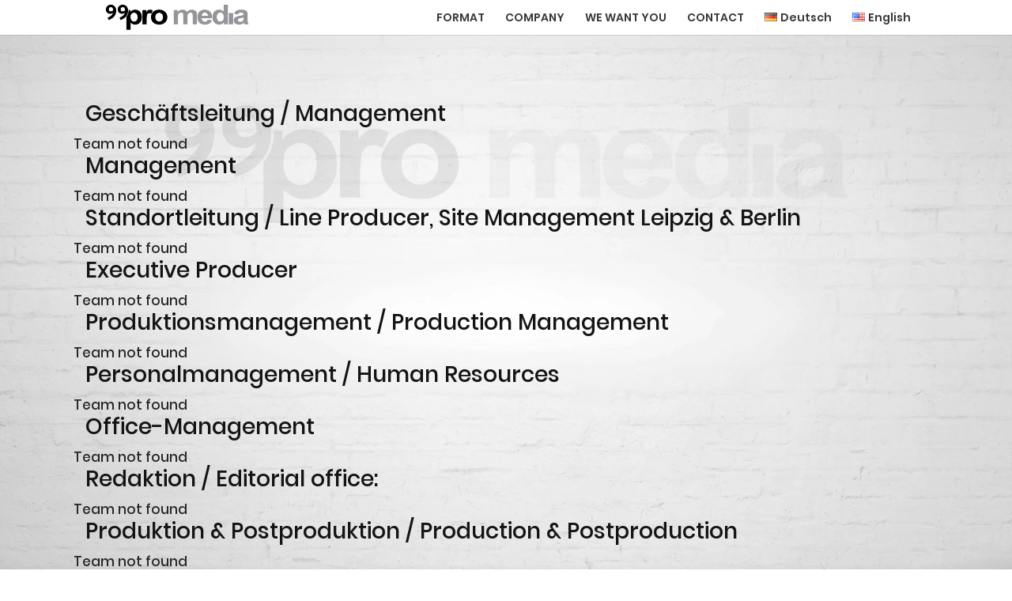

--- FILE ---
content_type: text/css
request_url: https://www.99pro.de/wp-content/cache/wpfc-minified/g54cc9lo/g4gx4.css
body_size: 704
content:
@font-face { font-family: "Open Sans";font-style: normal;font-weight: 300;font-display: swap;
src: url(https://www.99pro.de/wp-content/uploads/gfonts_local/Open_Sans/Open_Sans_300.eot); src: url(https://www.99pro.de/wp-content/uploads/gfonts_local/Open_Sans/Open_Sans_300.eot?#iefix) format("embedded-opentype"), url(https://www.99pro.de/wp-content/uploads/gfonts_local/Open_Sans/Open_Sans_300.woff2) format("woff2"), url(https://www.99pro.de/wp-content/uploads/gfonts_local/Open_Sans/Open_Sans_300.woff) format("woff"), url(https://www.99pro.de/wp-content/uploads/gfonts_local/Open_Sans/Open_Sans_300.ttf)  format("truetype"), url(https://www.99pro.de/wp-content/uploads/gfonts_local/Open_Sans/Open_Sans_300.svg#svgFontName) format("svg"); }
@font-face { font-family: "Open Sans";font-style: italic;font-weight: 300;font-display: swap;
src: url(https://www.99pro.de/wp-content/uploads/gfonts_local/Open_Sans/Open_Sans_300italic.eot); src: url(https://www.99pro.de/wp-content/uploads/gfonts_local/Open_Sans/Open_Sans_300italic.eot?#iefix) format("embedded-opentype"), url(https://www.99pro.de/wp-content/uploads/gfonts_local/Open_Sans/Open_Sans_300italic.woff2) format("woff2"), url(https://www.99pro.de/wp-content/uploads/gfonts_local/Open_Sans/Open_Sans_300italic.woff) format("woff"), url(https://www.99pro.de/wp-content/uploads/gfonts_local/Open_Sans/Open_Sans_300italic.ttf)  format("truetype"), url(https://www.99pro.de/wp-content/uploads/gfonts_local/Open_Sans/Open_Sans_300italic.svg#svgFontName) format("svg"); }
@font-face { font-family: "Open Sans";font-style: normal;font-weight: 500;font-display: swap;
src: url(https://www.99pro.de/wp-content/uploads/gfonts_local/Open_Sans/Open_Sans_500.eot); src: url(https://www.99pro.de/wp-content/uploads/gfonts_local/Open_Sans/Open_Sans_500.eot?#iefix) format("embedded-opentype"), url(https://www.99pro.de/wp-content/uploads/gfonts_local/Open_Sans/Open_Sans_500.woff2) format("woff2"), url(https://www.99pro.de/wp-content/uploads/gfonts_local/Open_Sans/Open_Sans_500.woff) format("woff"), url(https://www.99pro.de/wp-content/uploads/gfonts_local/Open_Sans/Open_Sans_500.ttf)  format("truetype"), url(https://www.99pro.de/wp-content/uploads/gfonts_local/Open_Sans/Open_Sans_500.svg#svgFontName) format("svg"); }
@font-face { font-family: "Open Sans";font-style: italic;font-weight: 500;font-display: swap;
src: url(https://www.99pro.de/wp-content/uploads/gfonts_local/Open_Sans/Open_Sans_500italic.eot); src: url(https://www.99pro.de/wp-content/uploads/gfonts_local/Open_Sans/Open_Sans_500italic.eot?#iefix) format("embedded-opentype"), url(https://www.99pro.de/wp-content/uploads/gfonts_local/Open_Sans/Open_Sans_500italic.woff2) format("woff2"), url(https://www.99pro.de/wp-content/uploads/gfonts_local/Open_Sans/Open_Sans_500italic.woff) format("woff"), url(https://www.99pro.de/wp-content/uploads/gfonts_local/Open_Sans/Open_Sans_500italic.ttf)  format("truetype"), url(https://www.99pro.de/wp-content/uploads/gfonts_local/Open_Sans/Open_Sans_500italic.svg#svgFontName) format("svg"); }
@font-face { font-family: "Open Sans";font-style: normal;font-weight: 600;font-display: swap;
src: url(https://www.99pro.de/wp-content/uploads/gfonts_local/Open_Sans/Open_Sans_600.eot); src: url(https://www.99pro.de/wp-content/uploads/gfonts_local/Open_Sans/Open_Sans_600.eot?#iefix) format("embedded-opentype"), url(https://www.99pro.de/wp-content/uploads/gfonts_local/Open_Sans/Open_Sans_600.woff2) format("woff2"), url(https://www.99pro.de/wp-content/uploads/gfonts_local/Open_Sans/Open_Sans_600.woff) format("woff"), url(https://www.99pro.de/wp-content/uploads/gfonts_local/Open_Sans/Open_Sans_600.ttf)  format("truetype"), url(https://www.99pro.de/wp-content/uploads/gfonts_local/Open_Sans/Open_Sans_600.svg#svgFontName) format("svg"); }
@font-face { font-family: "Open Sans";font-style: italic;font-weight: 600;font-display: swap;
src: url(https://www.99pro.de/wp-content/uploads/gfonts_local/Open_Sans/Open_Sans_600italic.eot); src: url(https://www.99pro.de/wp-content/uploads/gfonts_local/Open_Sans/Open_Sans_600italic.eot?#iefix) format("embedded-opentype"), url(https://www.99pro.de/wp-content/uploads/gfonts_local/Open_Sans/Open_Sans_600italic.woff2) format("woff2"), url(https://www.99pro.de/wp-content/uploads/gfonts_local/Open_Sans/Open_Sans_600italic.woff) format("woff"), url(https://www.99pro.de/wp-content/uploads/gfonts_local/Open_Sans/Open_Sans_600italic.ttf)  format("truetype"), url(https://www.99pro.de/wp-content/uploads/gfonts_local/Open_Sans/Open_Sans_600italic.svg#svgFontName) format("svg"); }
@font-face { font-family: "Open Sans";font-style: normal;font-weight: 700;font-display: swap;
src: url(https://www.99pro.de/wp-content/uploads/gfonts_local/Open_Sans/Open_Sans_700.eot); src: url(https://www.99pro.de/wp-content/uploads/gfonts_local/Open_Sans/Open_Sans_700.eot?#iefix) format("embedded-opentype"), url(https://www.99pro.de/wp-content/uploads/gfonts_local/Open_Sans/Open_Sans_700.woff2) format("woff2"), url(https://www.99pro.de/wp-content/uploads/gfonts_local/Open_Sans/Open_Sans_700.woff) format("woff"), url(https://www.99pro.de/wp-content/uploads/gfonts_local/Open_Sans/Open_Sans_700.ttf)  format("truetype"), url(https://www.99pro.de/wp-content/uploads/gfonts_local/Open_Sans/Open_Sans_700.svg#svgFontName) format("svg"); }
@font-face { font-family: "Open Sans";font-style: italic;font-weight: 700;font-display: swap;
src: url(https://www.99pro.de/wp-content/uploads/gfonts_local/Open_Sans/Open_Sans_700italic.eot); src: url(https://www.99pro.de/wp-content/uploads/gfonts_local/Open_Sans/Open_Sans_700italic.eot?#iefix) format("embedded-opentype"), url(https://www.99pro.de/wp-content/uploads/gfonts_local/Open_Sans/Open_Sans_700italic.woff2) format("woff2"), url(https://www.99pro.de/wp-content/uploads/gfonts_local/Open_Sans/Open_Sans_700italic.woff) format("woff"), url(https://www.99pro.de/wp-content/uploads/gfonts_local/Open_Sans/Open_Sans_700italic.ttf)  format("truetype"), url(https://www.99pro.de/wp-content/uploads/gfonts_local/Open_Sans/Open_Sans_700italic.svg#svgFontName) format("svg"); }
@font-face { font-family: "Open Sans";font-style: normal;font-weight: 800;font-display: swap;
src: url(https://www.99pro.de/wp-content/uploads/gfonts_local/Open_Sans/Open_Sans_800.eot); src: url(https://www.99pro.de/wp-content/uploads/gfonts_local/Open_Sans/Open_Sans_800.eot?#iefix) format("embedded-opentype"), url(https://www.99pro.de/wp-content/uploads/gfonts_local/Open_Sans/Open_Sans_800.woff2) format("woff2"), url(https://www.99pro.de/wp-content/uploads/gfonts_local/Open_Sans/Open_Sans_800.woff) format("woff"), url(https://www.99pro.de/wp-content/uploads/gfonts_local/Open_Sans/Open_Sans_800.ttf)  format("truetype"), url(https://www.99pro.de/wp-content/uploads/gfonts_local/Open_Sans/Open_Sans_800.svg#svgFontName) format("svg"); }
@font-face { font-family: "Open Sans";font-style: italic;font-weight: 800;font-display: swap;
src: url(https://www.99pro.de/wp-content/uploads/gfonts_local/Open_Sans/Open_Sans_800italic.eot); src: url(https://www.99pro.de/wp-content/uploads/gfonts_local/Open_Sans/Open_Sans_800italic.eot?#iefix) format("embedded-opentype"), url(https://www.99pro.de/wp-content/uploads/gfonts_local/Open_Sans/Open_Sans_800italic.woff2) format("woff2"), url(https://www.99pro.de/wp-content/uploads/gfonts_local/Open_Sans/Open_Sans_800italic.woff) format("woff"), url(https://www.99pro.de/wp-content/uploads/gfonts_local/Open_Sans/Open_Sans_800italic.ttf)  format("truetype"), url(https://www.99pro.de/wp-content/uploads/gfonts_local/Open_Sans/Open_Sans_800italic.svg#svgFontName) format("svg"); }
@font-face { font-family: "Open Sans";font-style: italic;font-weight: 400;font-display: swap;
src: url(https://www.99pro.de/wp-content/uploads/gfonts_local/Open_Sans/Open_Sans_italic.eot); src: url(https://www.99pro.de/wp-content/uploads/gfonts_local/Open_Sans/Open_Sans_italic.eot?#iefix) format("embedded-opentype"), url(https://www.99pro.de/wp-content/uploads/gfonts_local/Open_Sans/Open_Sans_italic.woff2) format("woff2"), url(https://www.99pro.de/wp-content/uploads/gfonts_local/Open_Sans/Open_Sans_italic.woff) format("woff"), url(https://www.99pro.de/wp-content/uploads/gfonts_local/Open_Sans/Open_Sans_italic.ttf)  format("truetype"), url(https://www.99pro.de/wp-content/uploads/gfonts_local/Open_Sans/Open_Sans_italic.svg#svgFontName) format("svg"); }
@font-face { font-family: "Open Sans";font-style: regular;font-weight: 400;font-display: swap;
src: url(https://www.99pro.de/wp-content/uploads/gfonts_local/Open_Sans/Open_Sans_regular.eot); src: url(https://www.99pro.de/wp-content/uploads/gfonts_local/Open_Sans/Open_Sans_regular.eot?#iefix) format("embedded-opentype"), url(https://www.99pro.de/wp-content/uploads/gfonts_local/Open_Sans/Open_Sans_regular.woff2) format("woff2"), url(https://www.99pro.de/wp-content/uploads/gfonts_local/Open_Sans/Open_Sans_regular.woff) format("woff"), url(https://www.99pro.de/wp-content/uploads/gfonts_local/Open_Sans/Open_Sans_regular.ttf)  format("truetype"), url(https://www.99pro.de/wp-content/uploads/gfonts_local/Open_Sans/Open_Sans_regular.svg#svgFontName) format("svg"); }
@font-face { font-family: "Poppins";font-style: normal;font-weight: 400;font-display: swap;
src: url(https://www.99pro.de/wp-content/uploads/gfonts_local/Poppins/Poppins_100.eot); src: url(https://www.99pro.de/wp-content/uploads/gfonts_local/Poppins/Poppins_100.eot?#iefix) format("embedded-opentype"), url(https://www.99pro.de/wp-content/uploads/gfonts_local/Poppins/Poppins_100.woff2) format("woff2"), url(https://www.99pro.de/wp-content/uploads/gfonts_local/Poppins/Poppins_100.woff) format("woff"), url(https://www.99pro.de/wp-content/uploads/gfonts_local/Poppins/Poppins_100.ttf)  format("truetype"), url(https://www.99pro.de/wp-content/uploads/gfonts_local/Poppins/Poppins_100.svg#svgFontName) format("svg"); }
@font-face { font-family: "Poppins";font-style: italic;font-weight: 400;font-display: swap;
src: url(https://www.99pro.de/wp-content/uploads/gfonts_local/Poppins/Poppins_100italic.eot); src: url(https://www.99pro.de/wp-content/uploads/gfonts_local/Poppins/Poppins_100italic.eot?#iefix) format("embedded-opentype"), url(https://www.99pro.de/wp-content/uploads/gfonts_local/Poppins/Poppins_100italic.woff2) format("woff2"), url(https://www.99pro.de/wp-content/uploads/gfonts_local/Poppins/Poppins_100italic.woff) format("woff"), url(https://www.99pro.de/wp-content/uploads/gfonts_local/Poppins/Poppins_100italic.ttf)  format("truetype"), url(https://www.99pro.de/wp-content/uploads/gfonts_local/Poppins/Poppins_100italic.svg#svgFontName) format("svg"); }
@font-face { font-family: "Poppins";font-style: normal;font-weight: 200;font-display: swap;
src: url(https://www.99pro.de/wp-content/uploads/gfonts_local/Poppins/Poppins_200.eot); src: url(https://www.99pro.de/wp-content/uploads/gfonts_local/Poppins/Poppins_200.eot?#iefix) format("embedded-opentype"), url(https://www.99pro.de/wp-content/uploads/gfonts_local/Poppins/Poppins_200.woff2) format("woff2"), url(https://www.99pro.de/wp-content/uploads/gfonts_local/Poppins/Poppins_200.woff) format("woff"), url(https://www.99pro.de/wp-content/uploads/gfonts_local/Poppins/Poppins_200.ttf)  format("truetype"), url(https://www.99pro.de/wp-content/uploads/gfonts_local/Poppins/Poppins_200.svg#svgFontName) format("svg"); }
@font-face { font-family: "Poppins";font-style: italic;font-weight: 200;font-display: swap;
src: url(https://www.99pro.de/wp-content/uploads/gfonts_local/Poppins/Poppins_200italic.eot); src: url(https://www.99pro.de/wp-content/uploads/gfonts_local/Poppins/Poppins_200italic.eot?#iefix) format("embedded-opentype"), url(https://www.99pro.de/wp-content/uploads/gfonts_local/Poppins/Poppins_200italic.woff2) format("woff2"), url(https://www.99pro.de/wp-content/uploads/gfonts_local/Poppins/Poppins_200italic.woff) format("woff"), url(https://www.99pro.de/wp-content/uploads/gfonts_local/Poppins/Poppins_200italic.ttf)  format("truetype"), url(https://www.99pro.de/wp-content/uploads/gfonts_local/Poppins/Poppins_200italic.svg#svgFontName) format("svg"); }
@font-face { font-family: "Poppins";font-style: normal;font-weight: 300;font-display: swap;
src: url(https://www.99pro.de/wp-content/uploads/gfonts_local/Poppins/Poppins_300.eot); src: url(https://www.99pro.de/wp-content/uploads/gfonts_local/Poppins/Poppins_300.eot?#iefix) format("embedded-opentype"), url(https://www.99pro.de/wp-content/uploads/gfonts_local/Poppins/Poppins_300.woff2) format("woff2"), url(https://www.99pro.de/wp-content/uploads/gfonts_local/Poppins/Poppins_300.woff) format("woff"), url(https://www.99pro.de/wp-content/uploads/gfonts_local/Poppins/Poppins_300.ttf)  format("truetype"), url(https://www.99pro.de/wp-content/uploads/gfonts_local/Poppins/Poppins_300.svg#svgFontName) format("svg"); }
@font-face { font-family: "Poppins";font-style: italic;font-weight: 300;font-display: swap;
src: url(https://www.99pro.de/wp-content/uploads/gfonts_local/Poppins/Poppins_300italic.eot); src: url(https://www.99pro.de/wp-content/uploads/gfonts_local/Poppins/Poppins_300italic.eot?#iefix) format("embedded-opentype"), url(https://www.99pro.de/wp-content/uploads/gfonts_local/Poppins/Poppins_300italic.woff2) format("woff2"), url(https://www.99pro.de/wp-content/uploads/gfonts_local/Poppins/Poppins_300italic.woff) format("woff"), url(https://www.99pro.de/wp-content/uploads/gfonts_local/Poppins/Poppins_300italic.ttf)  format("truetype"), url(https://www.99pro.de/wp-content/uploads/gfonts_local/Poppins/Poppins_300italic.svg#svgFontName) format("svg"); }
@font-face { font-family: "Poppins";font-style: normal;font-weight: 500;font-display: swap;
src: url(https://www.99pro.de/wp-content/uploads/gfonts_local/Poppins/Poppins_500.eot); src: url(https://www.99pro.de/wp-content/uploads/gfonts_local/Poppins/Poppins_500.eot?#iefix) format("embedded-opentype"), url(https://www.99pro.de/wp-content/uploads/gfonts_local/Poppins/Poppins_500.woff2) format("woff2"), url(https://www.99pro.de/wp-content/uploads/gfonts_local/Poppins/Poppins_500.woff) format("woff"), url(https://www.99pro.de/wp-content/uploads/gfonts_local/Poppins/Poppins_500.ttf)  format("truetype"), url(https://www.99pro.de/wp-content/uploads/gfonts_local/Poppins/Poppins_500.svg#svgFontName) format("svg"); }
@font-face { font-family: "Poppins";font-style: italic;font-weight: 500;font-display: swap;
src: url(https://www.99pro.de/wp-content/uploads/gfonts_local/Poppins/Poppins_500italic.eot); src: url(https://www.99pro.de/wp-content/uploads/gfonts_local/Poppins/Poppins_500italic.eot?#iefix) format("embedded-opentype"), url(https://www.99pro.de/wp-content/uploads/gfonts_local/Poppins/Poppins_500italic.woff2) format("woff2"), url(https://www.99pro.de/wp-content/uploads/gfonts_local/Poppins/Poppins_500italic.woff) format("woff"), url(https://www.99pro.de/wp-content/uploads/gfonts_local/Poppins/Poppins_500italic.ttf)  format("truetype"), url(https://www.99pro.de/wp-content/uploads/gfonts_local/Poppins/Poppins_500italic.svg#svgFontName) format("svg"); }
@font-face { font-family: "Poppins";font-style: normal;font-weight: 600;font-display: swap;
src: url(https://www.99pro.de/wp-content/uploads/gfonts_local/Poppins/Poppins_600.eot); src: url(https://www.99pro.de/wp-content/uploads/gfonts_local/Poppins/Poppins_600.eot?#iefix) format("embedded-opentype"), url(https://www.99pro.de/wp-content/uploads/gfonts_local/Poppins/Poppins_600.woff2) format("woff2"), url(https://www.99pro.de/wp-content/uploads/gfonts_local/Poppins/Poppins_600.woff) format("woff"), url(https://www.99pro.de/wp-content/uploads/gfonts_local/Poppins/Poppins_600.ttf)  format("truetype"), url(https://www.99pro.de/wp-content/uploads/gfonts_local/Poppins/Poppins_600.svg#svgFontName) format("svg"); }
@font-face { font-family: "Poppins";font-style: italic;font-weight: 600;font-display: swap;
src: url(https://www.99pro.de/wp-content/uploads/gfonts_local/Poppins/Poppins_600italic.eot); src: url(https://www.99pro.de/wp-content/uploads/gfonts_local/Poppins/Poppins_600italic.eot?#iefix) format("embedded-opentype"), url(https://www.99pro.de/wp-content/uploads/gfonts_local/Poppins/Poppins_600italic.woff2) format("woff2"), url(https://www.99pro.de/wp-content/uploads/gfonts_local/Poppins/Poppins_600italic.woff) format("woff"), url(https://www.99pro.de/wp-content/uploads/gfonts_local/Poppins/Poppins_600italic.ttf)  format("truetype"), url(https://www.99pro.de/wp-content/uploads/gfonts_local/Poppins/Poppins_600italic.svg#svgFontName) format("svg"); }
@font-face { font-family: "Poppins";font-style: normal;font-weight: 700;font-display: swap;
src: url(https://www.99pro.de/wp-content/uploads/gfonts_local/Poppins/Poppins_700.eot); src: url(https://www.99pro.de/wp-content/uploads/gfonts_local/Poppins/Poppins_700.eot?#iefix) format("embedded-opentype"), url(https://www.99pro.de/wp-content/uploads/gfonts_local/Poppins/Poppins_700.woff2) format("woff2"), url(https://www.99pro.de/wp-content/uploads/gfonts_local/Poppins/Poppins_700.woff) format("woff"), url(https://www.99pro.de/wp-content/uploads/gfonts_local/Poppins/Poppins_700.ttf)  format("truetype"), url(https://www.99pro.de/wp-content/uploads/gfonts_local/Poppins/Poppins_700.svg#svgFontName) format("svg"); }
@font-face { font-family: "Poppins";font-style: italic;font-weight: 700;font-display: swap;
src: url(https://www.99pro.de/wp-content/uploads/gfonts_local/Poppins/Poppins_700italic.eot); src: url(https://www.99pro.de/wp-content/uploads/gfonts_local/Poppins/Poppins_700italic.eot?#iefix) format("embedded-opentype"), url(https://www.99pro.de/wp-content/uploads/gfonts_local/Poppins/Poppins_700italic.woff2) format("woff2"), url(https://www.99pro.de/wp-content/uploads/gfonts_local/Poppins/Poppins_700italic.woff) format("woff"), url(https://www.99pro.de/wp-content/uploads/gfonts_local/Poppins/Poppins_700italic.ttf)  format("truetype"), url(https://www.99pro.de/wp-content/uploads/gfonts_local/Poppins/Poppins_700italic.svg#svgFontName) format("svg"); }
@font-face { font-family: "Poppins";font-style: normal;font-weight: 800;font-display: swap;
src: url(https://www.99pro.de/wp-content/uploads/gfonts_local/Poppins/Poppins_800.eot); src: url(https://www.99pro.de/wp-content/uploads/gfonts_local/Poppins/Poppins_800.eot?#iefix) format("embedded-opentype"), url(https://www.99pro.de/wp-content/uploads/gfonts_local/Poppins/Poppins_800.woff2) format("woff2"), url(https://www.99pro.de/wp-content/uploads/gfonts_local/Poppins/Poppins_800.woff) format("woff"), url(https://www.99pro.de/wp-content/uploads/gfonts_local/Poppins/Poppins_800.ttf)  format("truetype"), url(https://www.99pro.de/wp-content/uploads/gfonts_local/Poppins/Poppins_800.svg#svgFontName) format("svg"); }
@font-face { font-family: "Poppins";font-style: italic;font-weight: 800;font-display: swap;
src: url(https://www.99pro.de/wp-content/uploads/gfonts_local/Poppins/Poppins_800italic.eot); src: url(https://www.99pro.de/wp-content/uploads/gfonts_local/Poppins/Poppins_800italic.eot?#iefix) format("embedded-opentype"), url(https://www.99pro.de/wp-content/uploads/gfonts_local/Poppins/Poppins_800italic.woff2) format("woff2"), url(https://www.99pro.de/wp-content/uploads/gfonts_local/Poppins/Poppins_800italic.woff) format("woff"), url(https://www.99pro.de/wp-content/uploads/gfonts_local/Poppins/Poppins_800italic.ttf)  format("truetype"), url(https://www.99pro.de/wp-content/uploads/gfonts_local/Poppins/Poppins_800italic.svg#svgFontName) format("svg"); }
@font-face { font-family: "Poppins";font-style: normal;font-weight: 900;font-display: swap;
src: url(https://www.99pro.de/wp-content/uploads/gfonts_local/Poppins/Poppins_900.eot); src: url(https://www.99pro.de/wp-content/uploads/gfonts_local/Poppins/Poppins_900.eot?#iefix) format("embedded-opentype"), url(https://www.99pro.de/wp-content/uploads/gfonts_local/Poppins/Poppins_900.woff2) format("woff2"), url(https://www.99pro.de/wp-content/uploads/gfonts_local/Poppins/Poppins_900.woff) format("woff"), url(https://www.99pro.de/wp-content/uploads/gfonts_local/Poppins/Poppins_900.ttf)  format("truetype"), url(https://www.99pro.de/wp-content/uploads/gfonts_local/Poppins/Poppins_900.svg#svgFontName) format("svg"); }
@font-face { font-family: "Poppins";font-style: italic;font-weight: 900;font-display: swap;
src: url(https://www.99pro.de/wp-content/uploads/gfonts_local/Poppins/Poppins_900italic.eot); src: url(https://www.99pro.de/wp-content/uploads/gfonts_local/Poppins/Poppins_900italic.eot?#iefix) format("embedded-opentype"), url(https://www.99pro.de/wp-content/uploads/gfonts_local/Poppins/Poppins_900italic.woff2) format("woff2"), url(https://www.99pro.de/wp-content/uploads/gfonts_local/Poppins/Poppins_900italic.woff) format("woff"), url(https://www.99pro.de/wp-content/uploads/gfonts_local/Poppins/Poppins_900italic.ttf)  format("truetype"), url(https://www.99pro.de/wp-content/uploads/gfonts_local/Poppins/Poppins_900italic.svg#svgFontName) format("svg"); }
@font-face { font-family: "Poppins";font-style: italic;font-weight: 400;font-display: swap;
src: url(https://www.99pro.de/wp-content/uploads/gfonts_local/Poppins/Poppins_italic.eot); src: url(https://www.99pro.de/wp-content/uploads/gfonts_local/Poppins/Poppins_italic.eot?#iefix) format("embedded-opentype"), url(https://www.99pro.de/wp-content/uploads/gfonts_local/Poppins/Poppins_italic.woff2) format("woff2"), url(https://www.99pro.de/wp-content/uploads/gfonts_local/Poppins/Poppins_italic.woff) format("woff"), url(https://www.99pro.de/wp-content/uploads/gfonts_local/Poppins/Poppins_italic.ttf)  format("truetype"), url(https://www.99pro.de/wp-content/uploads/gfonts_local/Poppins/Poppins_italic.svg#svgFontName) format("svg"); }
@font-face { font-family: "Poppins";font-style: regular;font-weight: 400;font-display: swap;
src: url(https://www.99pro.de/wp-content/uploads/gfonts_local/Poppins/Poppins_regular.eot); src: url(https://www.99pro.de/wp-content/uploads/gfonts_local/Poppins/Poppins_regular.eot?#iefix) format("embedded-opentype"), url(https://www.99pro.de/wp-content/uploads/gfonts_local/Poppins/Poppins_regular.woff2) format("woff2"), url(https://www.99pro.de/wp-content/uploads/gfonts_local/Poppins/Poppins_regular.woff) format("woff"), url(https://www.99pro.de/wp-content/uploads/gfonts_local/Poppins/Poppins_regular.ttf)  format("truetype"), url(https://www.99pro.de/wp-content/uploads/gfonts_local/Poppins/Poppins_regular.svg#svgFontName) format("svg"); }